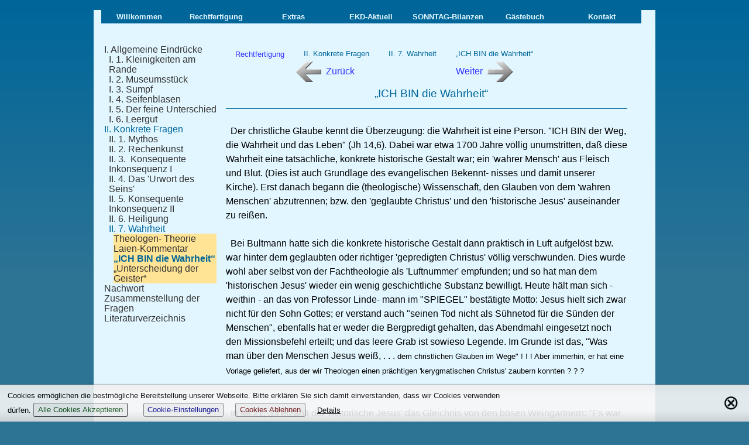

--- FILE ---
content_type: text/html; charset=iso-8859-1
request_url: https://derlaie.com/buch/index.php?h1=2&h2=7&h3=3
body_size: 9467
content:
<!DOCTYPE HTML PUBLIC "-//W3C//DTD HTML 4.01//EN" "http://www.w3.org/TR/html4/strict.dtd">
<html lang="de">
<head>
 <title></title>
 <meta http-equiv="content-type" content="text/html; charset=iso-8859-1">
 <meta http-equiv="expires" content="Thu, 25 Dec 2025 17:29:39 GMT">
 <meta name="generator"   content="CMS by hdl-online.de">
 <meta name="author"      content="hdl-online.de">
 <meta name="keywords"    content="" lang="de">
 <meta name="description" content="Andreas  Rau 39340 Haldensleben (Sachsen-Anhalt)" lang="de">
 <meta name="date"        content="2025-12-18T17:29:39+02:00">
 <meta name="robots"      content="index,max-image-preview:large,follow">
 <meta name="referrer"    content="origin-when-cross-origin">
 <meta name="application-name" content="">
 <meta name="viewport" content="width=device-width, initial-scale=1, maximum-scale=10.0, user-scalable=1">
 <link rel="canonical" href="https://derLaie.com/buch/index.php">
 <link rel="stylesheet" type="text/css" media="all" href="../css.php?br=3403112041">

 <link rel="icon"		type="image/x-icon"	href="../images/favicon.ico">
 <link rel="shortcut icon"	type="image/x-icon"	href="../images/favicon.ico">

 <link rel=stylesheet type="text/css" media="print" href="../print-priv.css" />
 <script type="text/javascript" nonce="csp-7107" src="https://1.hdl-online.de/js/start/start-js-4-2-2.php?id=syrc745fd19f0ec174bb5e84a7978e457033&amp;p=1&amp;m=?id=syrc745fd19f0ec174bb5e84a7978e457033&amp;p=1"></script>
</head>

<body >

<div id="all" class="gallery " ><!-- Ende - Head -->




<!-- Start: PHP - Kopf -->

<div id="seite">
<div id="h_content">


<!-- Ende: PHP - Kopf -->




<!-- Menue-Modul1-Start: 4.2.7 Pos.: -->
<!-- menu1: Start -->
<div class="menu1_h" id="menu1_h">
<div class="menu1"   id="menu1_div">
 <ul id="menu1">
  <li class=""><a href="../index.php" accesskey="w">Willkommen</a></li>
  <li class=""><a href="../einfuehrung/index.php" accesskey="w">Rechtfertigung</a>
   <ul class="no_display">
    <li class=""><a href="../einfuehrung/index.php" accesskey="e">Einführung</a></li>
    <li class=""><a href="../inhalt/index.php" accesskey="h">Inhalt</a></li>
    <li class=""><a href="../buch/index.php?h1=1&h2=0&h3=0" accesskey="b">Buch</a>
   </ul></li>
  <li class=""><a href="../extras/index.php" accesskey="z">Extras</a>
   <ul class="no_display">
    <li class=""><a href="../extras/index.php" accesskey="z">Einführung</a></li>
    <li class=""><a href="../extras/presse/index.php" accesskey="z">Presse-Andachten</a></li>
    <li class=""><a href="../extras/vortraege/index.php" accesskey="z">Vorträge</a></li>
    <li class=""><a href="../extras/allerlei/index.php" accesskey="z">Frommes Allerlei</a></li>
    <li class=""><a href="../abenteuer/index.php?h1=1&h2=0&h3=0" accesskey="z">Abenteuer</a></li>
    <li class=""><a href="../extras/links/index.php" accesskey="z">Links</a>
   </ul></li>
  <li class=""><a href="../ekd/index.php" accesskey="k">EKD-Aktuell</a>
   <ul class="no_display">
    <li class=""><a href="../ekd/gemeindethesen-probe.php" accesskey="t">Thesen aus der Gemeinde<br>Leseprobe</a></li>
    <li class=""><a href="../ekd/gemeindethesen.php" accesskey="v">Sachsen: Thesen aus der Gemeinde</a></li>
    <li class=""><a href="../ekd/hulda.php" title="Der garstige Graben (Hulda Hinkebein)" accesskey="g">Der garstige Graben <br>(Hulda Hinkebein)</a></li>
    <li class=""><a href="../ekd/schriftverstaendnis.php" accesskey="m">Sachsen: Schriftverständnis</a></li>
    <li class=""><a href="../ekd/christusverstaendnis.php" accesskey="m">Sachsen: Christusverständnis</a></li>
    <li class=""><a href="../ekd/macht.php" accesskey="c">Sachsen: Macht</a></li>
    <li class=""><a href="../ekd/fundamentalismus.php" accesskey="u">Fundamentalismus</a></li>
    <li class=""><a href="../ekd/mitte.php" accesskey="m">Mitte der Schrift</a></li>
    <li class=""><a href="../ekd/impulspapier.php" accesskey="i">Impulspapier</a></li>
    <li class=""><a href="../ekd/kirchentag.php" accesskey="t">Kirchentag</a></li>
    <li class=""><a href="../ekd/bibel.php" accesskey="b">Bibel</a></li>
    <li class=""><a href="../ekd/steckbrief.php" accesskey="s">Steckbrief</a></li>
    <li class=""><a href="../ekd/der-evangelische-horizont.php" accesskey="e">Der evangelische Horizont</a>
   </ul></li>
  <li class=""><a href="../sonntag/index.php" accesskey="s">SONNTAG-Bilanzen</a>
   <ul class="no_display">
    <li class=""><a href="../sonntag/christoph.php" accesskey="c">Christoph</a></li>
    <li class=""><a href="../sonntag/flessing.php" accesskey="f">G. Flessing</a></li>
    <li class=""><a href="../sonntag/britta.php" accesskey="b">Britta</a></li>
    <li class=""><a href="../sonntag/abaelard.php" accesskey="a">Abaelard</a></li>
    <li class=""><a href="../sonntag/zitate.php" accesskey="z">Zitate</a></li>
    <li class=""><a href="../sonntag/paul.php" accesskey="o">Paul</a></li>
    <li class=""><a href="../sonntag/a-rau.php" accesskey="r">A. Rau</a></li>
    <li class=""><a href="../sonntag/predigt-duell.php" accesskey="p">Predigt Duell</a>
   </ul></li>
  <li class=""><a href="../gb/index.php" accesskey="g">Gästebuch</a></li>
  <li class=""><a href="../kontakt/index.php" accesskey="k">Kontakt</a>
   <ul class="no_display">
    <li class=""><a href="../impressum/index.php" accesskey="i">Impressum</a>
   </ul></li>
 </ul> </ul> <!-- menu1 -->
</div>
<!-- menu1: Ende -->
</div> <!-- menu1_h -->

<div class="ca"></div>

<div id="content" class="content ">


<div id="contentmitinhalt">



<div id="inhalt"><!-- Inhalt links -->

    <a href="../buch/index.php?h1=1&h2=0&h3=0">
	 <h1 class="i" >I. Allgemeine Eindrücke
	 </h1>
    </a>
   
	 <a href="../buch/index.php?h1=1&h2=1&h3=0">
	  <h2 class="i" >
	   I. 1. Kleinigkeiten am Rande 
	  </h2>
	 </a>
	
	 <a href="../buch/index.php?h1=1&h2=2&h3=0">
	  <h2 class="i" >
	   I. 2. Museumsstück
	  </h2>
	 </a>
	
	 <a href="../buch/index.php?h1=1&h2=3&h3=0">
	  <h2 class="i" >
	   I. 3. Sumpf
	  </h2>
	 </a>
	
	 <a href="../buch/index.php?h1=1&h2=4&h3=0">
	  <h2 class="i" >
	   I. 4. Seifenblasen
	  </h2>
	 </a>
	
	 <a href="../buch/index.php?h1=1&h2=5&h3=0">
	  <h2 class="i" >
	   I. 5. Der feine Unterschied 
	  </h2>
	 </a>
	
	 <a href="../buch/index.php?h1=1&h2=6&h3=0">
	  <h2 class="i" >
	   I. 6. Leergut
	  </h2>
	 </a>
	
    <a href="../buch/index.php?h1=2&h2=0&h3=0">
	 <h1 class="i" id="inhaltaktiv2">II. Konkrete Fragen
	 </h1>
    </a>
   
	 <a href="../buch/index.php?h1=2&h2=1&h3=0">
	  <h2 class="i" >
	   II. 1. Mythos
	  </h2>
	 </a>
	
	 <a href="../buch/index.php?h1=2&h2=2&h3=0">
	  <h2 class="i" >
	   II. 2. Rechenkunst
	  </h2>
	 </a>
	
	 <a href="../buch/index.php?h1=2&h2=3&h3=0">
	  <h2 class="i" >
	   II. 3.&nbsp; Konsequente Inkonsequenz I
	  </h2>
	 </a>
	
	 <a href="../buch/index.php?h1=2&h2=4&h3=0">
	  <h2 class="i" >
	   II. 4. Das 'Urwort des Seins'
	  </h2>
	 </a>
	
	 <a href="../buch/index.php?h1=2&h2=5&h3=0">
	  <h2 class="i" >
	   II. 5. Konsequente Inkonsequenz II
	  </h2>
	 </a>
	
	 <a href="../buch/index.php?h1=2&h2=6&h3=0">
	  <h2 class="i" >
	   II. 6. Heiligung
	  </h2>
	 </a>
	
	 <a href="../buch/index.php?h1=2&h2=7&h3=0">
	  <h2 class="i" id="inhaltaktiv2">
	   II. 7. Wahrheit
	  </h2>
	 </a>
	
	  <a href="../buch/index.php?h1=2&h2=7&h3=1">
	   <h3 class="i" >Theologen- Theorie
	   </h3>
	  </a>
     
	  <a href="../buch/index.php?h1=2&h2=7&h3=2">
	   <h3 class="i" >Laien-Kommentar
	   </h3>
	  </a>
     
	  <a href="../buch/index.php?h1=2&h2=7&h3=3">
	   <h3 class="i" id="inhaltaktiv1">„ICH BIN die Wahrheit“
	   </h3>
	  </a>
     
	  <a href="../buch/index.php?h1=2&h2=7&h3=4">
	   <h3 class="i" >„Unterscheidung der Geister“
	   </h3>
	  </a>
     
    <a href="../buch/index.php?h1=3&h2=0&h3=0">
	 <h1 class="i" >Nachwort
	 </h1>
    </a>
   
    <a href="../buch/index.php?h1=4&h2=0&h3=0">
	 <h1 class="i" >Zusammenstellung der Fragen
	 </h1>
    </a>
   
    <a href="../buch/index.php?h1=5&h2=0&h3=0">
	 <h1 class="i" >Literaturverzeichnis
	 </h1>
    </a>
   
</div> <!-- Inhalt links -->
 <div id="buch">



<table id="center" width="70%" align="center"><tr><p>&nbsp;
   <!-- Navigationsleiste unten -->
   <table><tr><td nowrap>
     <a href="../buch/index.php?h1=1&h2=0&h3=0" id="no">
      Rechtfertigung
     </a>
    </td><td nowrap>
     <a href="../buch/index.php?h1=2&h2=0&h3=0"><h1 id="no">II. Konkrete Fragen</h1>
     </a>
    </td><td nowrap>
     <a href="../buch/index.php?h1=2&h2=7&h3=0"><h2 id="no">II. 7. Wahrheit</h2>
     </a>
    </td><td nowrap>
     <a href="../buch/index.php?h1=2&h2=7&h3=3"><h3 id="no">„ICH BIN die Wahrheit“</h3>
     </a>
   </tr></table><table id="center" width="70%" align="center"><tr><td align="left" width="33%"><a href="index.php?h1=2&h2=7&h3=2"><img src="../images/pfeil-links.gif"  title="" alt="" style="vertical-align:middle;width:2.75em; height:2.1875em;" >&nbsp;&nbsp;Zurück</a></td><div class="no_print"> <td align=\"center\" width=\"33%\"><a href="#top"></div><td align="right" width="33%"><a href="index.php?h1=2&h2=7&h3=4">Weiter&nbsp;&nbsp;<img src="../images/pfeil-rechts.gif"  title="" alt="" style="vertical-align:middle;width:2.75em; height:2.1875em;" ></a></td><td align="left" right="33%">&nbsp;</td></tr></table><h3 id="b">„ICH BIN die Wahrheit“</h3>

<br><span>&nbsp; Der christliche Glaube kennt
die Überzeugung: die Wahrheit ist eine Person. &quot;ICH BIN der Weg, die
Wahrheit und das Leben&quot; (Jh 14,6). Dabei war etwa 1700 Jahre völlig
unumstritten, daß diese Wahrheit eine tatsächliche, konkrete historische
Gestalt war; ein 'wahrer Mensch' aus Fleisch und Blut. (Dies ist auch Grundlage
des evangelischen Bekennt- nisses und damit unserer Kirche). Erst danach begann
die (theologische) Wissenschaft, den Glauben von dem 'wahren Menschen'
abzutrennen; bzw. den 'geglaubte Christus' und den 'historische Jesus'
auseinander zu reißen. </span>

<br><span>&nbsp;</span>

<br><span>&nbsp; Bei Bultmann hatte sich die
konkrete historische Gestalt dann praktisch in Luft aufgelöst bzw. war hinter
dem geglaubten oder richtiger 'gepredigten Christus' völlig verschwunden. Dies
wurde wohl aber selbst von der Fachtheologie als 'Luftnummer' empfunden; und so
hat man dem 'historischen Jesus' wieder ein wenig geschichtliche Substanz
bewilligt. Heute hält man sich - weithin - an das von Professor Linde- mann im
&quot;SPIEGEL&quot; bestätigte Motto: Jesus hielt sich zwar nicht für den Sohn
Gottes; er verstand auch &quot;seinen Tod nicht als Sühnetod für die Sünden der
Menschen&quot;, ebenfalls hat er weder die Bergpredigt gehalten, das Abendmahl
eingesetzt noch den Missionsbefehl erteilt; und das leere Grab ist sowieso
Legende. Im Grunde ist das, &quot;Was man über den Menschen Jesus weiß,</span><span> . . .  </span><span style='font-size:
10.0pt;'>dem christlichen Glauben im Wege<span class=GramE>&quot;
!</span> ! ! Aber immerhin, er hat eine Vorlage geliefert, aus der wir
Theologen einen prächtigen 'kerygmatischen Christus' zaubern <span class=GramE>konnten
?</span> ? ?</span>

<br>&nbsp;

<br><span>&nbsp;</span>

<br><span>&nbsp; In Mt 21, 33 erzählt der
'historische Jesus' das Gleichnis von den bösen Weingärtnern: &quot;Es war ein
Hausvater, der pflanzte einen Weinberg </span><span style='
'>. . .  </span><span>und
gab ihn an Weingärtner in Pacht und zog außer Landes. Als nun herbeikam die
Zeit der Früchte, sandte er seine Knechte zu den Weingärtnern, daß sie seine
Früchte empfingen. Da nahmen die Weingärtner seine Knechte; einen schlugen sie,
den anderen töteten sie, den dritten steinigten sie</span><span> . . .  </span>

<br><span>&nbsp; Zuletzt sandte er seinen Sohn</span><span> . . .  </span><span style='font-size:
10.0pt;'>Da aber die Weingärtner den Sohn sahen, sprachen sie
untereinander: Das ist der Erbe</span><span style='font-family:
Arial'> . . .  </span><span>und sie
nahmen ihn und stießen ihn zum Weinberg hinaus und töteten ihn</span><span> . . .  </span><span style='font-size:
10.0pt;'>Und da die Hohenpriester und Pharisäer seine
Gleichnisse hörten, verstanden sie, daß er von ihnen redete.&quot;</span>

<br>&nbsp;

<br><span>&nbsp; Nun die Zeiten haben sich
geändert. Die heutigen Weingärtner haben wesentlich zivilisiertere Methoden als
ihre Kollegen vor 2000 Jahren. Deshalb würde Jesus dieses Gleichnis heute wohl
in etwas veränderter Fassung erzählen. Vielleicht etwa so<span class=GramE>?:</span>
&quot;Gott sandte sein Wort von Jerusalem hinab nach Wittenberg. Dort fiel es
unter die Räuber; die zogen es aus und schlugen es und gingen davon und ließen
es halbtot liegen.</span>

<br><span>&nbsp; Es begab sich aber von
ungefähr, daß ein evangelischer Bischof dieselbe Straße hinabzog; und da er es
sah, ging er vorüber. Desgleichen auch ein Oberkonsistorialrat; da er kam zu
der Stätte und sah es, ging er vorüber. Und also liegt das Wort Gottes noch
immer halbtot auf der auf der Straße und wartet, daß ein neuer Luther sich
seiner erbarme.</span>

<br><span>&nbsp; Die Räuber aber errichteten
einen Tempel und stellten ein Bild ihres &quot;<span class=zitatflietextjngel>verbo</span>&quot;-Gottes
darin auf. Diesem Götzen zogen sie die Kleider des Gotteswortes an, setzten im
dessen Krone auf und gaben ihm den Namen Christus Friedefürst. Dann predigten
die Räuber allem Volk: Seht da, der Sohn Gottes, euer Erlöser. Zahlt die
Tempelsteuer und glaubt wie er, der alle Menschen von der Sünde befreit und uns
die Gnade Gottes zu eigen gegeben hat. </span>

<br><span>&nbsp; Und der evangelische Bischof
samt seinem Oberkonsistorialrat knieten nieder und beteten das Bild an . .
.&quot;</span>

<br>&nbsp;

<br><span>&nbsp; Man möge einem Laien
verzeihen, wenn ihm angesichts des Zustandes der Kirche solche Gedanken kommen.
Dennoch, es ist eine ernst gemeinte Frage: verstellen die 'theologischen
Wahrheiten' (der 'kerygmatische, theologische Christus') den Blick auf Gottes
Wahrheit (den wirklichen, den Heil bringenden Jesus)? </span>

<br>&nbsp;

<br><span>&nbsp; Als Israel Gott erzürnt
hatte, &quot;sandte der HERR feurige Schlangen unter das Volk; die bissen das
Volk, daß viele aus Israel starben. Da kamen sie zu Mose und sprachen: Wir
haben gesündigt</span><span> . . .  </span><span>und Mose bat für das Volk. Da sprach
der Herr zu Mose: Mache dir eine eherne Schlange und richte sie an einer Stange
hoch auf. Wer gebissen ist und sieht sie an, der soll leben. Da machte Mose
eine eherne Schlange und richtete sie hoch auf. Und wenn jemanden eine Schlange
biß, so sah er die eherne Schlange an und blieb leben.&quot; (4Mo 21,6ff)</span>

<br>&nbsp;

<br><span>&nbsp; Gott hat seinen Sohn am Kreuz
hoch aufgerichtet, auf das alle, die ihn ansehen, &quot;nicht verloren werden
sondern ewiges Leben haben&quot;. Weist heutige Fachtheologie tatsächlich hin
auf den &quot;eingeborenen Sohn&quot;, den Gott gegeben hat? Oder hat sie
selbst unzählige 'verbo-Christusse' wie eine kerygmatische Nebelwand hoch
aufgerichtet? Die nun den Einen, der helfen könnte, vor den Blicken derer
verbirgt, die Hilfe suchen? </span>

<br><span>&nbsp;</span>

<br><span>&nbsp; Das Katholische in der
katholischen Theologie gipfelt in Mt 16,18f: &quot;Du bist Petrus, und auf
diesen Felsen will ich meine Gemeinde bauen</span><span style='
'> . . . &quot;</span><span style='font-family:
Arial'> Der entsprechende Felsen der evangelischen Theologen ist Rö 10,17:
&quot;So kommt der Glaube aus der Predigt&quot;. Dieser Satz ist das Fundament
aller &quot;verbo&quot;-Theologie. Doch der steht nicht wie eine einsame
deutsche Eiche in einer ansonsten baumlosen Steppe. Es steht in Verbindung mit
anderen Aussagen; z. B. Rö 10,14: &quot;Wie sollen sie aber an den glauben, von
dem sie nichts gehört haben?&quot;</span>

<br>&nbsp;

<br><span>&nbsp; Wie sollen sie aber von dem
hören, wenn evangelische Predigt gar nicht &quot;IHN&quot; predigt - sondern
völlig andere Götter? Einst bezeugte Kirche einen Gott, der (Phl 2,6ff)
&quot;ob er wohl in göttlicher Gestalt war, nahm er's nicht als einen Raub,
Gott gleich zu sein, sondern entäußerte sich selbst und nahm Knechtsgestalt an,
ward gleich wie ein andrer Mensch und an Gebärden als ein Mensch erfunden.</span>

<br><span>&nbsp; Er erniedrigte sich selbst
und ward gehorsam bis zum Tode, ja bis zum Tod am Kreuz. Darum hat ihn auch
Gott erhöht und hat ihm den Namen gegeben, der über alle Namen ist, daß in dem
Namen Jesu sich beugen sollen aller derer Knie, die im Himmel und auf Erden und
unter der Erde sind, und alle Zungen bekennen sollen, daß Jesus Christus der
Herr sei, zur Ehre Gottes, des Vaters.&quot;</span>

<br>&nbsp;

<br><span>&nbsp; Oder auch Eph 1,19ff: &quot;</span><span>. . .  </span><span style='font-size:
10.0pt;'>die Macht seiner Stärke</span><span style='font-size:
8.0pt;'> . . .  </span><span style='
'>die er in Christus wirken ließ. Durch sie hat er ihn von den
Toten auferweckt und gesetzt zu seiner Rechten im Himmel über alle Reiche,
Gewalt, Macht, Herrschaft und was sonst genannt mag werden, nicht allein in
dieser Welt, sondern auch in der zukünftigen; und hat alle Dinge unter seine
Füße getan</span><span> . . . </span><span>&quot;</span>

<br>&nbsp;

<br><span>&nbsp; Heutige (kirchlich anerkannte,
akademische) Fachtheologie akzeptiert einen solchen Christus (weithin) nicht.
Für sie ist das alles 'Mythos'. Der 'moderne Mensch' könne &quot;nicht
elektrisches Licht und Radioapparat benutzen</span><span style='
'> . . .  </span><span style='font-family:
Arial'>und gleichzeitig an die Geister- und Wunderwelt des Neuen Testaments
glauben. Und wer</span><span> . . .  </span><span>das für die Haltung des christlichen
Glaubens erklärt, damit die christliche Verkündigung in der Gegenwart
unverständlich und unmöglich macht.&quot; (Bultmann; nach Zahrnt S. 239)</span>

<br><span>&nbsp;</span>

<br><span>&nbsp; Deshalb erfindet man halt
einen pflegeleichten Christus. Genauer: man erfindet andere 'Wahrheiten'. Und
zwar solche, die dem 'modernen Menschen' maßgerecht auf den Leib bzw. den
Geschmack geschneidert sind. Eine Art 'Gummi-Wahrheit', die je nach Bedarf
gestaltet und gebogen werden kann. Oder besser: man hat eine kerygmatische
Universal-&quot;verbo&quot;-Wahrheits-Knete entwickelt, aus der von Fall zu
Fall der dem jeweiligen Publikumsgeschmack entsprechende 'Gott' geformt wird.
Diese unterschiedlichst 'kerygmatischen Christusse' haben dann zumindest eines
gemeinsam: Sie sind Bilder &quot;von Menschenhänden gemacht. Sie haben Mäuler
und reden nicht, sie haben Augen und sehen nicht. Sie haben Ohren und hören
nicht, sie haben Nasen und riechen nicht, sie haben Hände und greifen nicht,
Füße haben sie und gehen nicht, kein Laut kommt aus ihrer Kehle&quot; (Ps
115,4ff).</span>

<br>&nbsp;

<br><span>&nbsp; Kurz: &quot;der Herr aller
Herren und König aller Könige&quot; (Off 17,14), &quot;dem alle Macht gegeben
ist im Himmel und auf Erden&quot;, wird von der heutigen Theologie als
&quot;Vogelscheuche im Gurkenfeld&quot; (Jer 10,5) ausgegeben bzw. durch solche
ersetzt. Wen wundert's, wenn der 'moderne Mensch' solche 'Wahrheit' weder
wahr-, geschweige denn ernst nimmt. Und <span class=GramE>statt dessen</span>
sein Leben lieber nach dem Horoskop in der Tageszeitung 'heiligt'? Oder
Finanzminister fragen, wozu es theologischer Fakultäten an den Universitäten
bedarf . . .  ?</span>

<br>&nbsp;

<br>&nbsp;

<br><span>&nbsp; Es mag Christenmenschen
geben, die Pfarrer und Fachtheologen wegen deren <span class=GramE>Fachwissens</span>
für eine Art 'höhere geistliche Wesen' halten. Und deren <span
class=zitatflietextjngel>&quot;verbo&quot;</span> zwangsläufig für Gottes Wort.
Christen dagegen, die &quot;scriptura&quot; einigermaßen kennen und z. B. 1Jh
4,1ff gelesen haben, sind da vorsichtiger: &quot;Ihr Lieben, glaubet nicht
einem jeglichen Geist, sondern prüfet die Geister, ob sie von Gott sind; denn
es sind viele falsche Propheten ausgegangen in die Welt. Daran sollt ihr den
Geist Gottes erkennen: ein jeglicher Geist, der da bekennt, daß Jesus Christus
ist im Fleisch gekommen, der ist von Gott; und ein jeglicher Geist, der Jesus
nicht bekennt, der ist nicht von Gott&quot;</span>

<br>&nbsp;

<br><span>&nbsp; Der 'historische Jesus Christus,
der im Fleisch gekommen ist', liegt auf dem theologischen Müll: halbtot,
ausgeraubt, nackt, aus tausend Wunden blutend, gefoltert, verhöhnt und
bespuckt. Und drinnen im Tempel umspringt man jubelnd den prächtig heraus-
geputzten 'kerygmatischen Christus'; den, der im &quot;verbo&quot; gekommen
ist. Sollte dies wirklich der Geist Gottes sein, der da drinnen feiert? Oder
schweigt der &quot;draußen vor dem Tor und trägt dort Jesu Schmach&quot; (Heb
13,12f)? Was L betrifft, so gibt es nicht viel zu überlegen. Er ist gerne bereit,
von Herzen ja zu sagen zu der Wahrheit, die &quot;scriptura&quot; bezeugt. Er
verspürt aber wenig Neigung, Glauben und Leben zu gründen auf die jeweiligen
'Wahrheiten' von Theologe A oder PfarrerIn B; denn deren <span
class=zitatflietextjngel>&quot;verbo&quot;</span> kann man (nicht immer ! ! !
aber) oft genug &quot;in die Tonne kloppen&quot; (wie der Bördebauer so schön
formuliert).</span>

<p id="fliesstext">

<br>&nbsp;

<br><span>&nbsp; &quot;Die Kirche lebt
praktisch davon, daß die Ergebnisse der wissenschaftlichen Leben-Jesu-Forschung
in ihr nicht publik sind&quot;. Hier schließt sich der Kreis. Heutige
Fachtheologie hat - so der Eindruck 'hier unten' in der Gemeinde - sich
(weithin) von ihren ursprünglichen Wurzeln losgelöst; hat sie praktisch
abgehackt. Sie scheut sich aber (weithin), dies offen auszusprechen. Also sucht
sie den Schein zu wahren und müht sich, Feuer und Wasser, göttliche Torheit und
menschliche Weisheit, Gottes Offenbarung in der Geschichte und akademische
Stubengelehrsamkeit zu vermengen. Die Folge ist ein Eiertanz zwischen allen
Stühlen: Kirche predigt einen Glauben, der weder Fisch noch Fleisch ist, nichts
Halbes und nichts Ganzes, weder warm noch kalt . . . </span>

<br>&nbsp;

<br><span>&nbsp; Auch Professor Jüngel haftet
dieser Geruch an. Er beruft sich ausdrücklich auf Geschichte! Er spricht von <span
class=zitatflietextjngel>&quot;Partizipation</span></span><span> . . .  </span><span class=zitatflietextjngel><span>an der Ge- schichte Jesu Christi&quot;</span></span><span>. Er versteht den Glauben <span
class=zitatflietextjngel>&quot;als Reflex eines von ihm selbst nicht
hervorgebrachten Ereignisses&quot;</span> und bezeichnet die
Rechtfertigungslehre als &quot;<span class=zitatflietextjngel>theologische
Auslegung eines Ereignisses&quot;</span>. Doch seinen Ausführungen ist
wenig abzuspüren von Schmerz und Tränen unter dem Kreuz oder dem atemlosen
Staunen angesichts des leeren Grabes. So wie Jüngels &quot;anderes Ich&quot;
kein erkennbares Gesicht hat, so findet sich an seinem &quot;Ereignis&quot;
kaum 'historisches Fleisch'. (Und schon gar nicht nimmt er Stellung zu den
Theorien, die eine Legende daraus machen.) Deshalb erinnert 'Jüngels Ereignis'
eher an ein Potemkinsches &quot;verbo&quot;-Dorf: vorne sieht es aus wie
Geschichte und hinten ist doch nur Theorie drin.</span>

<br>&nbsp;

<br><span>Ähnliches gilt für seinen Umgang mit
Wahrheit. Er gebraucht das Wort immer wieder; S. 91: <span
class=zitatflietextjngel>&quot;Indem die Un- wahrheit der Sünde sich gegen
Gott, gegen seinen Geist der Wahrheit und sein Wort der Wahrheit richtet</span></span><span> . . . </span><span class=zitatflietextjngel><span>&quot;</span></span><span style='
'> </span>

<br><span>&nbsp; Aber auch hier definiert er
an keiner Stelle, was das denn sei, &quot;Wahrheit&quot;, &quot;Geist der
Wahrheit&quot;, &quot;Wort der Wahrheit&quot; . . . &nbsp; Der Professor stellt diese
Begriffe nur in den Raum. Und dort stehen sie nun herum. Sie erinnern an eine
Kino-Leinwand, auf die Jüngel seine Rechtfertigungs- lehre projiziert. </span>

<br>&nbsp;


<p>&nbsp;<p>&nbsp;<p><table id="center" width="70%" align="center"><tr><td align="left" width="33%"><a href="index.php?h1=2&h2=7&h3=2"><img src="../images/pfeil-links.gif"  title="" alt="" style="vertical-align:middle;width:2.75em; height:2.1875em;" >&nbsp;&nbsp;Zurück</a></td><div class="no_print"> <td align=\"center\" width=\"33%\"><a href="#top"><img src="../images/pfeil-hoch.gif"  title="" alt="" style="vertical-align:middle;width:2.25em; height:2.6875em;" > <br>Seitenanfang</a></td></div><td align="right" width="33%"><a href="index.php?h1=2&h2=7&h3=4">Weiter&nbsp;&nbsp;<img src="../images/pfeil-rechts.gif"  title="" alt="" style="vertical-align:middle;width:2.75em; height:2.1875em;" ></a></td><td align="left" right="33%">&nbsp;</td></tr></table><table id="center" width="70%" align="center"><tr><p>&nbsp;
   <!-- Navigationsleiste unten -->
   <table><tr><td nowrap>
     <a href="../buch/index.php?h1=1&h2=0&h3=0" id="no">
      Rechtfertigung
     </a>
    </td><td nowrap>
     <a href="../buch/index.php?h1=2&h2=0&h3=0"><h1 id="no">II. Konkrete Fragen</h1>
     </a>
    </td><td nowrap>
     <a href="../buch/index.php?h1=2&h2=7&h3=0"><h2 id="no">II. 7. Wahrheit</h2>
     </a>
    </td><td nowrap>
     <a href="../buch/index.php?h1=2&h2=7&h3=3"><h3 id="no">„ICH BIN die Wahrheit“</h3>
     </a>
   </tr></table>

</div> <!-- Buch -->

  </div> <!-- Content mit Inhalt -->







<!-- fu Menu 3 -->



<!-- Start Menu 3 -->
<div class="menu3" id="menu3">
<div>
 <a href="../index.php" class="menu3 menu3_ebene1"  title="Willkommen" accesskey="w">[<span class="menu_access_key">W</span>illkommen]</a>&nbsp;
 <a href="../einfuehrung/index.php" class="menu3 menu3_ebene1"  title="Rechtfertigung" accesskey="w">[Rechtfertigung]</a>&nbsp;
 <a href="../extras/index.php" class="menu3 menu3_ebene1"  title="Extras" accesskey="z">[Extras]</a>&nbsp;
 <a href="../ekd/index.php" class="menu3 menu3_ebene1"  title="EKD-Aktuell" accesskey="k">[E<span class="menu_access_key">K</span>D-Aktuell]</a>&nbsp;
 <a href="../sonntag/index.php" class="menu3 menu3_ebene1"  title="SONNTAG-Bilanzen" accesskey="s">[<span class="menu_access_key">S</span>ONNTAG-Bilanzen]</a>&nbsp;
 <a href="../gb/index.php" class="menu3 menu3_ebene1"  title="Gästebuch" accesskey="g">[<span class="menu_access_key">G</span>ästebuch]</a>&nbsp;
 <a href="../kontakt/index.php" class="menu3 menu3_ebene1"  title="Kontakt" accesskey="k">[<span class="menu_access_key">K</span>ontakt]</a>&nbsp;
 <a href="../impressum/datenschutz.php" class="menu3 menu3_ebene1"  title="Datenschutz" accesskey="d">[<span class="menu_access_key">D</span>atenschutzerklärung]</a>&nbsp;
 <a href="../admin/index.php" class="menu3 imp_m3 menu3_ebene1"  title="Administrationsbereich" accesskey="a">[<span class="menu_access_key">A</span>dmin]</a>&nbsp;
</div></div> <!-- Menu3 -->

<!-- Ende Menu 3 -->


</div>  <!-- content-abschluss (menu1,3,4 nach_content: ,,) -->



<div class="foot" id="foot">
<div itemscope itemtype="https://schema.org/Organization" class="vcard"></div><!-- vCard-Ende -->
<!-- Link-Fuss-Ende -->

</div> <!-- foot-Ende -->

</div> <!-- h_content-abschluss -->

<!-- Menu 3-Ende -->


<!-- Fuss -->
 </div>  <!-- Seite -->
 <div id="copy">
  <a href="https://hdl-online.de">&copy; Webdesign by HDL-Online</a><!-- (C): (3) -->
 </div> <!-- Copy -->
<div id="cookie_wahl"><input type="checkbox" id="cookie_wahl_c"><label for="cookie_wahl_c" title="schlie&szlig;en">&otimes;</label><div class="cookie_wahl_text"><span>Cookies erm&ouml;glichen die bestm&ouml;gliche Bereitstellung unserer Webseite. Bitte erkl&auml;ren Sie sich damit einverstanden, dass wir Cookies verwenden d&uuml;rfen.&nbsp;</span><a class="simuliere_submit cookie_wahl_yes" id="set_cookie_wahl">Alle&nbsp;Cookies&nbsp;Akzeptieren</a><a class="simuliere_submit cookie_wahl_edit" href="../index-m.php?dsinfo=cookie-info" class="cookie_wahl_details" rel="nofollow">Cookie&#8209;Einstellungen</a><a class="simuliere_submit cookie_wahl_no" href="?cookie_wahl=-1">Cookies&nbsp;Ablehnen</a><a href=../impressum/datenschutz.php style="text-decoration:underline;color:#000;">Details</a></div></div>

</div>   <!-- all -->



<!--- Stat 4.0.8 --><div id="stat_an" style="position:absolute;top:0;left:0;width:180px;height:25px;">&nbsp;</div>
 <div class="set_stat" style="position:absolute;top:0;left:0;background:#FFC;color:#003;font-size:1.3em;border:#FC0 1px solid; padding:.25em 1em 1em 1em;margin:2px;display:none;z-index:100;" id="stat_statusausgabe">
 <a rel="nofollow" style="color:#003" class="ho2" title="Statistik"		href="../admin/index.php?admin_aktion=stat"		>&nbsp;&#x1F4CA;&nbsp;</a>
 <a rel="nofollow" style="color:#003" class="ho2" title="Admin [STRG <]"	href="../admin/index.php" 			 	>&nbsp;&#x2699;&nbsp;</a>
 <a rel="nofollow" style="color:#00A" class="ho2" title="Infos senden"		href="../admin/index.php?admin_aktion=browser_info"	>&nbsp;&#x2139;&nbsp;</a>
</div>
<!-- Stat-Ende -->


<script type="text/javascript" nonce="csp-7107" src="https://1.hdl-online.de/js/start/ende-js-4-2-2.php?id=syrc745fd19f0ec174bb5e84a7978e457033&amp;p=1&amp;m=fecf67f3baaa44f5a716db511a102332"></script>
</body>
</html>

--- FILE ---
content_type: text/css;charset=UTF-8
request_url: https://derlaie.com/css.php?br=3403112041
body_size: 6950
content:

  body, div, span, applet, object, iframe, h1, h2, h3, h4, h5, h6, p, blockquote, pre, a, abbr, acronym, address, big, center, cite, code, del, dfn, em, font, img, ins, dbk, q, s, samp, small, strike, strong,  tt, var, b, u, i, dl, dd, ol, ul, li, fieldset, form, label, legend, caption,  tbody, tfoot, thead, tr, th, td {margin:0;padding:0;border:0 none;outline:0;font-size:100%;vertical-align:baseline;background:transparent;font-weight:normal;}		table		{margin:0;padding:0;		  outline:0;font-size:100%;vertical-align:baseline;background:transparent;font-weight:normal;}	input,textarea	{	  padding:0;		  outline:0;font-size:100%;vertical-align:baseline;			  font-weight:normal;} text-size-adjust: 100%; address, caption, cite, code, dfn, em, strong, th, var{font-style:normal;font-weight:normal;}		address		{display:inline;}				body		{font-size:100.01%;line-height:1.3em;}		focus		{outline:0;}		table		{border-collapse:collapse;border-spacing:0;}	h1,h2,h2,h5,h6	{font-weight:normal;}button,input,optgroup,select,textarea{color:inherit;font:inherit;margin:0;} @font-face{font-family: 'hdl-online-1'; src: url('https://3.hdl-online.de/fonts/hdl-online-1/hdl-online-1-Regular.woff')  format('woff');
}
@font-face{font-family: 'hdl-online-2'; src: url('https://3.hdl-online.de/fonts/hdl-online-2/hdl-online-2-Regular.woff')  format('woff');
}
 	.Bild_links	{float:left;margin:0 10px 10px 0;}	.Bild_rechts	{float:right;margin:0 0 10px 10px;}.bild_box_hidden{display:none;} .mce-content-body .bild_box_hidden	{display:inherit;max-width:100px;max-height:50px;border:5px dotted #a00;} .mce-content-body .bild_box_aus		{display:inherit;max-width:100px;max-height:50px;border:5px dotted #a00;} table.Tabelle_1 td	{border:1px solid #777;padding:.25em} 		body		{font-size:	100.01%;	font-family:	Arial,Verdana,"trebuchet MS",Helvetica,sans-serif;  			line-height:	120%; text-decoration-skip-ink: auto;}		html		{font-size:	100%;overflow-y:scroll;}		p		{margin-bottom:	.46em;}	h1,h2,h3	{margin:	.2em 0 .1em 0;}	h4,h5,h6	{margin:	.1em 0 .1em 0;}		h1		{font-size:	1.6em;}		h2		{font-size:	1.4em;}		h3		{font-size:	1.2em;}		h4,h5		{font-size:	1.1em;}		main		{display:block;} tbody, tfoot, thead, tr, th, td	{vertical-align:top;}		ul,ol		{padding-top:0;padding-bottom:0;margin:0 0 0 .25em;}  * html ul	{margin-left:1.25em;} ul ul,ol ol	{padding-left:1em;}		ul,ol		{padding-left:1em;}		ul		{list-style-position:outside;}		li		{margin: 15px 0px 0px 25px;}		em		{font-style:italic;}		sup		{font-size:	70%;	line-height:	0px;}		sub		{font-size:	60%;	line-height:	0px;}		address		{font-style:	normal;}	fieldset	{border:	1px solid #888;} 						input[type="text"]					{border:solid 1px #555;} input[type="radio"], input[type="checkbox"]		{margin-right:.25em;border:0;}input[type="button"],		input[type="submit"],input[type="reset"]		{padding:.25em .5em;cursor:pointer;}input[type="button"]:hover,input[type="submit"]:hover,input[type="reset"]:hover,	input[type="submit"]:focus,input[type="reset"]:focus	{outline-style:inset;border:2px inset #a99;}				input[type="text"]:disabled				{cursor:not-allowed;}				input[type="text"]:required				{border:1px solid darkred}		input		{vertical-align:middle;}	textarea	{overflow:auto;}	input,textarea,button,select,optgroup	{vertical-align:middle;color:inherit;background:inherit;font:inherit;}		input,textarea,button,select		{box-sizing:border-box;}	:file-selector-button	{font:inherit;}		small		{font-size:.85em;line-height:130%;}		a		{touch-action:manipulation;} 		a:link		{color:#33F; text-decoration:none;}	a:visited	{color:#c2d; text-decoration:none;}		a:focus		{color:#F00; text-decoration:underline;	outline:#000 dashed 1px}		a:hover		{color:#F00; text-decoration:none;		outline:none;}	a:active	{color:#F33; text-decoration:underline;	outline:none;}a[href],label[for],select,botton{cursor:pointer;}	table	{caption-side:buttom;border-collapse:collapse;}	 	.button1	{background:red;}  .allg_tab_scroll{width:100%;overflow-x:auto;white-space:nowrap;cursor:e-resize;-webkit-user-select:none;}  .allg_tab_scroll:active  {cursor:grab;background: #FFF3;} a.simuliere_submit:link,a.simuliere_submit:visited,			a.simuliere_submit			{cursor:pointer;color:#000;padding:.25em .5em;border:1px #707070; border-radius:3px;hyphens:none;line-height:2em;text-decoration:none;border:1px solid #777;}			a.simuliere_submit			{border-style:outset;color:#000;background:#EBEBEB url(https://1.hdl-online.de/images/global/css/buttom-verlauf1.gif) repeat-x center;} #content a.simuliere_submit		{text-decoration:none;}		a.simuliere_submit:hover		{border-style:inset; color:#000;background:#F2F2F2;} .form_captcha input.form_text_captcha	{width:2.5em;}					select					{font-size:1em;} 	lang(de)	{quotes:"\201E" "\201C" "\201A" "\2018";}		lang(de-DE)	{quotes:"\00BB" "\00AB" "\203A" "\2039";}	q:before	{content:open-quote; color:#a00; }		q:after		{content:close-quote; color:#a00; } q q:before	{content:open-quote; color:#0a0; } q q:after	{content:close-quote; color:#0a0; }	samp,.mce_mini	{font-size:.9em;}		pre		{font-family:monospace;}		.ho1		{font-family:hdl-online-1;speak:none;}		.ho2		{font-family:hdl-online-2;speak:none;} .menu1,.menu2,.menu3{-webkit-user-select:none;} ul#menu1 li, ul#menu2 li	{list-style-type:none;}.menu1_button_next{position:absolute;left:-100em;}		#menu3		{text-align:center;margin:0;}		a.menu3		{font-size:75%;}	a.menu3:link	{color:#00A;text-decoration:none;}	a.menu3:visited	{color:#A0A;text-decoration:none;}a.menu3:focus,	a.menu3:hover	{color:#F00;text-decoration:none;}	a.menu3:active	{color:#A00;text-decoration:none;}	#aktuell3	{color:#777;text-decoration:none;}		.menu4		{position:absolute;top:0;right:0;} .menu4 ul li	{list-style-type:none;margin:0;padding:0;display:inline;}		img		{border:0;} 		ins		{text-decoration:none;} 	p.pdf:before,div.pdf:before	{content:url(https://1.hdl-online.de/images/global/pdf-icon.gif);}		ul.pdf		{list-style-image:url(https://1.hdl-online.de/images/global/pdf-icon.gif);vertical-align:middle;margin:5px 20px;}  ul.pdf li	{margin-left:30px;} * html ul.pdf	{margin-left:50px;} * html ul.pdf li{padding-top:33px;} *+ html ul.pdf	{margin-left:50px;} *+ html ul.pdf li{padding-top:33px;}  .link_img span	{height:50px;vertical-align:middle;padding-bottom:25px;margin-left:.5em;}  .sp_clear:after {height:0; display:block; content:"."; clear: both; visibility: hidden;} 	.sp_clear 	{display:inline-block;} 	table.table_intern	{background:#FFFE;} table.table_intern th	{border:1px solid #777;padding:.25em;background:#CCCE;text-align:center;} table.table_intern td	{border:1px solid #777;padding:.25em}		#key		{text-align:center;color:#eee;font-size:1px;} #center,	.center,.c	{text-align:center;margin-left:auto;margin-right:auto;}	.center2	{text-align:center;margin-left:auto;margin-right:auto;display:block;}		#copy		{font-size:80%;margin:10px 0 10px 0;}		.fl		{float:left;}		.fr		{float:right;}		.cl		{clear:left;}		.cr		{clear:right;}		.ca		{clear:both;} .vt, .vt td	{vertical-align:top;} .vb, .vb td	{vertical-align:bottom;}	.css_preload	{width:0;height:0;display:inline;}.menu_access_key{text-decoration:underline;}	table.scroll	{overflow-x:auto;}  .cms_download_titel{line-height:40px;margin:.5em 0 .5em .75em;}			 .cms_leer			 {display:none;}			 .cms_admin_show_1 > span.cms_leer{display:inline;}			 		.region		{display:none;} 	.country-name	{display:none;} 		.vcard		{text-align:left;} 	.stat_login	{background:rgba(255,255,255,.5);position:fixed;top:2px;right:2px;padding:3px;font-size:1.4em;font-family:hdl-online-1;}   	#cookie_wahl 	{position:fixed;bottom:0px;left:0;width:100%;z-index:200;font-size:1.05em;background:#f7f7f7;background: linear-gradient(to bottom, #EEE 0%,#F7F7F7 30%,#F7F7F7 70%,#DDD 99%); color:#000;border-bottom:0px solid #444;box-shadow:0px 0px 2px #444;opacity:.9; animation:cookie_come .5s;}  @keyframes cookie_come {from {top:-5em}to{transform: top:0}} #cookie_wahl>div {padding:.5em 3.5em .5em 1em;font-size:.8em;color:#000;} #cookie_wahl label{float:right;padding:.2em .5em .2em .75em;font-size:2em; transform: translateY(-50%);position:absolute;top:50%;right:0;}  #cookie_wahl label:hover{color:#800;}  #cookie_wahl input{display:none;} #cookie_wahl_c:checked~label{display:none;}  #cookie_wahl_c:checked~div {margin-bottom:-15em;opacity:0;transition: 5s all;}  #cookie_wahl a:first-child {color:#008;padding:0 .25em;}		a.cookie_wahl_yes.cookie_wahl_yes		{cursor:pointer;color:#0e4e13;	margin-right:2em;}		a.cookie_wahl_edit.cookie_wahl_edit		{cursor:pointer;color:#008;	margin-right:1.5em;}			a.cookie_wahl_no.cookie_wahl_no			{cursor:pointer;color:#701416;	margin-right:1.5em;}		a.cookie_wahl_yes.cookie_wahl_yes:hover		{background:#d5e7d6;}	a.cookie_wahl_edit.cookie_wahl_edit:hover	{background:#dadaeb;}		a.cookie_wahl_no.cookie_wahl_no:hover		{background:#f8dedf;} 	.clearfix:after	{content:".";clear:both;display:block;height:0;visibility:hidden;}	.clearfix	{display:inline-block;}  * html .clearfix{height:1%;}	.clearfix	{display:block;} 	.MultiBoxContainer	{z-index:150;}			 	.MultiBoxNumber 	{width:8em;}		a.multibox		{position:relative;display:inline-block;}		.multibox_dots		{position:absolute;display:block;;text-align:center;color:#FFF;bottom:.75em;width:100%;font-size:1.5em;line-height:0em;letter-spacing: 0.25em;}	#h_form_mover_img	{display:none;} 		.kontakt_ds_antw		{overflow:auto;height:200px;margin-bottom:1em;border:1px solid #777;padding:.5em;}		.kontakt_ds_frage		{display:inline;} .form_kontakt_check .faq_f	{background-image:none;} .form_kontakt .form_textarea, .form_kontakt .form_text	{hyphens:none; } .form_kontakt .form_captcha	{margin:1em 0;display:flex;align-items:center; } .form_kontakt .form_captcha input{padding:.25em;margin-left:.5em;font-size:1.2em;}  .form_kontakt label.faq_f:before{font-family:hdl-online-1;speak:none;content:'V';font-size:1.1em;} .form_kontakt input.form_kontakt_check{float:left;margin-top:.25em;} .form_kontakt div.faq_f		{padding:0 0 1em .0em;display:run-in;text-indent:0px;} .form_kontakt article, .form_kontakt .faq_f		{display:block;} .form_kontakt .faq_a		{display:block;color:$d1;overflow:hidden;}  .ds_erklaerung ul	{padding-bottom:1em;}		.ds_erklaerung		{-webkit-user-select:none;} 			#login			{border: 0px solid #000;padding:1em;margin:2em;}		fieldset.login		{padding:1em; margin:1em 0;}		legend.login		{margin-left:-.5em;font-size:.8em;padding:0 .5em;}		.login_art		{display:none;}	.login_cookie_noetig	{border: 1px solid #000;padding:.5em;background:#0001;} .login_cookie_noetig span{color:#701416;background:yellow;} 		.info		{font-weight:bold;}			.warnung,.fehler{color:red;}				.php_error	{border:1px solid #777;background:#fd7;color:#000;padding:.5em;} .php_error b	{color:#000;font-weight:bold;}		b,.w		{font-weight:bold;}			hr.marker1	{margin:.2em 0 0 0;max-width:90vw}	hr.marker2	{margin:0 0 .2em 0;max-width:90vw;}	div.marker	{background:yellow; background:#FF07;overflow:auto;position:relative;z-index:100;padding:.2em;max-width:90vw;}				.seo1		{display:none;}	.losungcopy	{font-size:.7em;padding-top:.5em;}		.faq_f		{cursor:pointer;}		.faq_b		{display:none;}	.no_display	{display:none;}	.no_display2	{position:relative;left:-500em;} 	.wartung_teilen_button	{display:none;cursor:pointer;display:relative;z-index:50;}.wartung_teilen_button:hover{background:#FFFFAA;}  #ajax_tooltipObj{z-index:1000000;text-align:left;} #ajax_tooltipObj div{position:relative;} #ajax_tooltipObj .ajax_tooltip_arrow{border-top:1px dotted #000;top:10px;width:12px;position:relative;z-index:1000005;} #ajax_tooltipObj .ajax_tooltip_content{border:1px solid #000;position:absolute;left:12px;overflow:auto;z-index:10000001;background:#FFF;border-radius:4px;min-width:5em;padding:5px;box-shadow:#EEE 0 3px 3px}  .mceItemTable td{padding:5px;}		.admin_bar	{position:fixed;top:5px;right:5px;background:rgba(240,240,240,.7);z-index:110;font-size:1.5em;border-collapse: collapse;}   .admin_bar td	{border: 1px solid rgba(0,0,0,.5);} .admin_bar span	{display:inline-block;width:1.5em;text-align:center;padding:.2em;} .admin_bar a	{display:block;} .admin_bar td:hover	{background:rgba(14,78,19,.1);border:2px inset #000} 	.cms_admin_show_0	{	color:#3f6918;display:none;font-size:.7em;padding:.2em;line-height:1.2em;}		.cms_admin_show		{	cursor:url(https://1.hdl-online.de/images/global/mauszeiger/maus-stift-1.png) 0 30,url(https://1.hdl-online.de/images/global/mauszeiger/maus-stift-1.gif) 0 30, auto;transition: all 30s;}	 .cms_admin_show_1,	 	.cms_admin_show:hover	{ background:rgba(200,200,200,.9);background:-webkit-linear-gradient(left,rgba(0,0,0,.2)0%,rgba(255,255,255,.20)50%,rgba(0,0,0,0.20)100%);background-position:12500px;  border:1px solid #777;padding:.5em;}	.admin_fck_datei_name	{display:none;}	.cms_indi_help_txt	{color:#3c6622;font-style:italic;background:#f1f4ec}  @media print{	.no_print	{display:	none;} 		body		{width:		100%;		color:		black;	background:	white;		float:		none;	line-height:	140%;				border:		0;		margin:		0;	padding:	0;}			*		{font-size:	12pt;	font-weight:	normal;	font-family:	Arial,Verdana,Helvetica,"Lucida Grande",sans-serif;		float:		none;		border:		0;		margin:		0;	padding:	0; box-shadow: none!IMPORTANT;} .content a[href]:after	{content: 	" [" attr(href) "] ";  	font-size:	10pt;color:#444;}		#all		{border:	0!IMPORTANT;}		#seite		{border:	0!IMPORTANT;}	#h_content	{border:	0!IMPORTANT;}	#content	{border:	0!IMPORTANT;		margin:		0;	padding:	0;}		p.dick		{font-weight:	bold;}h1,h2,h3,h4,h5,h6{		color:		black;	font-weight:	bold;}	h1,h2,h3	{margin:	5pt 0px 1px 0px;}	h4,h5,h6	{margin:	2pt 0px 2px 0px;}		h1		{font-size:18pt;margin-top:18pt;margin-bottom:4pt;}		h2		{font-size:16pt;margin-top:16pt;margin-bottom:4pt;}		h3		{font-size:14pt;margin-top:14pt;margin-bottom:4pt;}		h4		{font-size:12pt;margin-top:12pt;margin-bottom:4pt;}		h5		{font-size:12pt;margin-top:12pt;margin-bottom:2pt;}		h6		{font-size:12pt;margin-top:12pt;margin-bottom:2pt;}   h1.home-titel   {color:		black;} a img		{border:	0;}.oes_bm,	.oes_lk	{display:none;} #menu1,.menu1,#menu2,.menu2,		#menu3,.menu3		{display:none;}	a:link,a:visited,a:focus,a:hover,a:active	{color:#33F; text-decoration:underline;} ul#menu1 li, ul#menu2 li	{list-style-type:none;list-style-image:url();}a.menu3:link,a.menu3:visited,a.menu3:focus,a.menu3:hover,a.menu3:active,	#aktuell3	{color:#33F; text-decoration:none;}	.break_before	{page-break-before:always;}			#key		{display:	none;}  #copy a		{text-decoration:none;} 	#lupe1,	#lupe2	{display:	none;} 		#vcard		{}	#vcard_region	{display:	none;}	#vcard_country	{display:	none;} 	#cookie_wahl 	{display:none;} #stat_ok,#stat_err,	#stat_cookie	{display:	none;}		#mail		{color:		black;}	#menu1,a.menu2	{display:	none;}		#logo		{display:	none;}	#logokopf	{display:	none;}	hr.menu2	{display:	none;}		hr		{color:		black;}		#w,s		{font-weight:	bold;		color:		black;} }  		body		{	padding:	1.5em 0; 		color: 		black; 		 	font-size: 	100.01%;	font-family:	Verdana,Futura,futura,Arial,sans-serif;	line-height:	150%;	font-weight:	normal; 	margin: 	0em 2% .7em 2%;			scrollbar-base-color:	#DDF; 	background:	url(images/v1.gif) top repeat-x #2D7394;}		#all		{width:	60em;		margin: 	0em auto;}		*		{font-family:Arial,sans-serif;}		#seite		{}	#h_content	{text-align:	left;	background:	#E2F6FF;} .mce-content-body {background: #E2F6FF;} 	#contentmitinhalt 	{ 		margin-top:	0em;		bottom:		.7em;	text-align:	left;} 		#content		{margin:	0;	padding-top:	.75em;	padding-left:	1.1em;	padding-right:	5%;	padding-bottom:	.7em;	z-index:	2;		clear:		both;	text-align:	left;	}			#buch			 {margin:0.5em 0 0 13em;text-indent:1em;}			#inhalt			{width:12em;padding-top:1em;float:left;}  .form_kontakt input						{display:block;caret-color:#069;} 	h2.kontakt 	{margin-top:3em;}.form_kontakt>input[type="email"],.form_kontakt>input[type="text"]{margin-bottom:1em;}	.form_kontakt	{padding-top:.5em;hyphens:none;}	fieldset	{border: 1px solid;color:#069;}	legend 		{border:0px solid;color:#069;}	textarea,select,input.form_fehler,input.form_ok,.form_ok	{width:100%;}						input.form_ok,.form_ok						{background:#E2F6FF;} .form_kontakt_text,.form_kontakt textarea			{width:100%;}			textarea.form_kontakt,input.form_kontakt			{background:#E2F6FF;padding:.4em .2em;font-size:1.4em;} .form_kontakt textarea						{height: 9em;} .form_kontakt input[type="submit"], .form_kontakt input[type="reset"]				{width:100%;margin-bottom:.5em;font-size:1.15em;}						.kontakt_datenschutz						{margin-bottom:.75em;}.form_kontakt:has(input:invalid){background:#7772} .form_kontakt, .fehler,input:user-invalid			{color:$col_err;}							.form_textarea							{margin-top:.5em;display:block;}					.form_textarea_max_zeichen					{font-size:.9em;margin-top:1em;} .form_textarea_max_zeichen input 				{width:2.5em;text-align:right;}					input.form_kontakt_check					{float:left;display:block;margin-top:.25em;accent-color:#069;}					label.form_kontakt_check					{display:block;padding-top:.1em;}					label.form_kontakt_check:after					{content:"";line-height:2em;vertical-align:top;} .fliesstext,		#fliesstext		{color:black;}.ZitatJngel,.zitatflietextjngel,#ZitatJngel,#zitatflietextjngel,.ZitatFlietextJngel,	#ZitatFlietextJngel	{color:#069;}.ZitatJngelFett,		#ZitatJngelFett		{color:#069;font-weight:bold;}.ZitatJngelKursiv,	#ZitatJngelKursiv	{color:#069;font-style:italic;}		.absatz-rand		{margin-bottom:.4em;}			p			{margin-top:	0em;	margin-bottom:	0em;	text-indent:	1em;	line-height:	1.3em;}		h1,h2,h3,h4		{color:#069;text-align:center;}			h2			{margin:2em auto 1.2em auto;}			h1			{margin:1em 0 0.3em 0;} 			#b,.b			{color:#069;border-bottom:1px solid #069; padding-bottom:.7em; padding-top:.2em;} 		h1.i,h2.i,h3.i		{font-family:"Arial Narrow",Arial,sans-serif;color:#333;font-size:1em;line-height:110%;font-weight:normal;text-align:left;margin:0px;}			h2.i			{margin:0px 0px 0px .5em;}			h3.i			{margin:0px 0px 0px  1em; background-color:#FFE495;  }		#inhaltaktiv1		{color:#069;font-weight:bold;}			#inhaltaktiv2		{color:#069;}	 		h1.v,h2.v,h3.v		{color:#069; text-align:left;margin:.5em 0 0 0;}			h1.v			{font-size:100%;margin:  0em 0px .5em   0px;}			h2.v			{font-size:100%;margin:  0px 0px  0px  .7em;}			h3.v			{font-size: 80%;margin:  0px 0px  1em 1.2em;}			#iv,.iv			{font-size: 80%;margin:  0em 0px .7em   3em;} 			.iva			{margin: .2em 0 0 2.6em;} 			#no			{font-size:80%;text-align:left;margin:0;margin-right:1.3em;}	#menu1_h	{width:100%;background:#069;font-size:.8em;margin-top:-7px;box-shadow:0px 5px 5px #777;}		#menu1		{padding: 0.0em 0px  1.75em 1em;   margin:   0 0 0 0;   border:   0px  #E2F6FF	solid;background-color:#069;}		#menu1a		{margin:	0em    0px  3em  0px;   	border:   	1px  #E2F6FF	solid;background-color:#A62100;}  *+ html #menu1a	{padding-left: 2.5em;} .menu1 a,	a.menu1a	{display:	block; 		width:		10em; text-decoration:none; 	font-weight:	bold; 	font-family:	Arial,sans-serif;		margin:		0px 0em 0px 0px;	padding:	0 .3em 0 0; 	text-indent: 	.2em;  	line-height: 	1.8em; vertical-align:middle; text-align:center;}	a.menu1a	{width:	8em;} ul#menu1a li, ul#menu1 li 	{list-style: 	none; 		float: 		left; 	margin: 	0; 		padding:	0em 0em 0em 0;} #menu1 ul, #menu1a ul	{widtsh: 50em; box-shadow:5px 5px 12px #777;} #aktuell1,	#aktuell1a	{color:#069; background-color:#E2F6FF; text-decoration:none;border: 0px solid #069;} .menu1 a:link,.menu1a:link, .menu1 a:visited, .menu1a:visited{color:#E2F6FF; background-color:#069; text-decoration:none;border: 0px solid #069;} .menu1 a:focus,.menu1a:focus, .menu1 a:hover,.menu1a:hover,#aktuell1:hover,#aktuell1a:hover, .menu1 a:active,	.menu1a:active	{color:#069; background-color:#E2F6FF; text-decoration:none;border: 0px solid #069;}	ul#menu1	{list-style:none;} ul#menu1 li	{float:left;display:inline;padding:0;}	#menu1_div	{width:		100%;	text-align:	center;}		#menu1		{padding: 0 0 0 1em;} ul#menu1 li	{list-style:none;float:left;position:relative;margin:0;} ul#menu1 li ul {padding:0px 0 0;margin:0; border:0px solid #00496C; position: absolute; top: 1.75em; left: 0px;} ul#menu1 li ul li	{float:none;display:block; border-top:1px solid #E2F6FF;} ul#menu1 a	{display:block;text-decoration:none;  border: 0px solid;}	a.menu1a:active	{text-decoration:none;} ul#menu1 li ul {display:none;} ul#menu1 li:hover ul {display:block;} 					#aktuell1	{color:		#069; background:	#E2F6FF;}a.menu1:link,	a.menu1:visited	{background:	#069; color:		#E2F6FF;}a.menu1:hover,a.menu1:focus,#aktuell1:hover,	a.menu1:active	{color:		#069; background:	#E2F6FF;border:0;}		a.menu2		{font-size:80%; font-weight:bold; font-family:Arial,sans-serif; margin:3px 0px 3px 0px; text-indent: .2em; line-height: 2em;text-align:center;}	a.menu2:link	{color:#069;text-decoration:none;}	a.menu2:visited	{color:#60C;text-decoration:none;}	a.menu2:hover	{color:#F00;text-decoration:none;}	a.menu2:active	{color:#A00;text-decoration:none;}	#aktuell2	{color:#777;text-decoration:none;} #menu3 a	{color:#069;}	#logokopf	{padding:	0px;overflow:hidden;margin-bottom:0px;} 		.gb		{margin:1em 0 2em 0;}	.form_gb	{margin-top:1em;}	.gb_eintrag	{border:#069 solid 1px;padding:.5em;margin-bottom:1.5em;box-shadow:5px 5px 12px #777}	.gb_zeit	{float:right;}	.gb_name	{font-weight:600;color:#069;padding-bottom:.25em;}	.gb_thema	{font-weight:600;border-top:1px solid #069;padding-top:.25em;}	.gb_meinung	{padding-top:.2em;}.form_gb_area,	.form_gb_text	{width:25em;padding:.25em;margin:.15em 1em .15em 0}	.gb_www_zusatz	{font-size:.75em;line-height:1em;}	.form_text	{padding:.25em;display:inline-block;}.form_gb_submit,.form_gb_reset{margin-top:.5em;} 	#kontakttext	{ margin-top:1em;margin-left:10%;margin-right:10%;margin-bottom:1em;	padding:0.3em;	 border:1px solid #069;background-color:#CCC;}	table.kontakt	{  background-color:#CCC;padding:.75em;border:1px solid #069;} 	table.gbe	{background-color:#AAA;border:solid 1px #00F;width:100%;} td.gbe,		th.gbe		{background-color:#CCC;border:solid 1px #00F; padding:.4em;} 	ul.kugel	{list-style-image:url(images/kugel.gif);text-align:left;} ul.kugel li	{padding:.3em;padding-left:.7em;}.pdf_download	#pdf_download	{border:    #069 1px solid;     margin:     3em 0 2em 0;    padding:    1em;	    color:	    #069; text-align: center;} .pdf_download a, #pdf_download a	{font-weight:bold;}	#imp	{margin-left:5%;} hr.menu2{color:#069; height:1px; margin-top:.7em; margin-bottom:-.3em;}	hr	{color:#069; height:1px; margin-top:.7em; margin-bottom: .7em;}	#w,s,.w,b,strong	{font-weight:bold;color:#069;text-decoration:none;}	#e,.e	{margin-left:2em;line-height:1.3em;}	#ww,.ww	{font-weight:bold;color:#069;	text-indent:0em;}	#uw,.uw	{font-size:80%;}	#r,.r	{font-size:80%;font-family:serif;text-indent:0em;} 	#k,.k	{font-style:italic;}.sprecher{font-weight:bold;margin-left:-2em;} 	.sch1	{text-indent:0em;line-height:1.3em;	font-size:120%;}	.sch2	{text-indent:0em;line-height:1.3em;	font-size:110%;}	.sch3	{text-indent:0em;line-height:1.3em;	font-size:100%;}	.sch4	{text-indent:0em;line-height:1.3em;	font-size:95%;}	.sch5	{text-indent:0em;line-height:1.3em;	font-size:80%;}	.sch6	{text-indent:0em;line-height:1.9em;	font-size:75%;}	.sch7	{text-indent:0em;line-height:1.3em;	font-size:70%;}	.sch8	{text-indent:0em;line-height:1.3em;	font-size:65%;}	.bunt	{color:green;font-weight:bold; text-decoration:blink;}	.unten	{font-style:italic;}	.oben	{color:maroon;}	.durch	{text-decoration:line-through;}	.meise	{color:#069;}  table.di{empty-cells:hide;text-align:center;}  table.di td a	{color:#E2F6FF;}	.di1	{background:#069;color:#FFF;padding:.3em;line-height:100%;height:3.3em;margin:5px;vertical-align:middle;width:210px;box-shadow:5px 5px 12px #777;}	.di2	{margin:0;padding:0;line-height:130%;font-size:80%;} .di3 p	{margin:0;padding:0;} a:hover .di1	{background:#A62100;} .p_fischer .di1	{background:#00496C} 	.di4 	{background:#00496C}			#sp1		{float:		left; 	padding:	0 0 0 0;		width:		50%; } 		#sp2		{float:		left; 	padding:	0 0 0 0px;		width:		50%;}	#fuss	{padding:0;margin:0;} 	#copy 	{padding:0 1em 0px 0px;font-size:0.7em;text-align:right;} #copy a {color:#FFF;}


--- FILE ---
content_type: text/css
request_url: https://derlaie.com/print-priv.css
body_size: 239
content:
/*  Druck-CSS           Agi                */

	 /*Navigationsleiste oben */
#no		{font-size:80%;text-align:left;
		margin:0;margin-right:20px;}

#contentmitinhalt 	{ /* Content auf Seiten mit Inhaltsverzeichnis links */
			position:absolute;	
			top:0em; left:0em; right:0px;margin-top:0em;
			bottom:10px;} 



#ZitatJngel		{color:		black;
			font-weight:	bold;}

/* Inhaltsverzeichnis, links */
h1.i,
h2.i,
h3.i			{color:		black;}
#inhaltaktiv1,
#inhaltaktiv2		{color:		black;}

/* Inhaltsverzeichnis, ganze Seite*/
h1.v,h2.v,h3.v		{color:		black;}

#inhalt			/* Container für Inhaltsverzeichnis */
			{display:none;}
